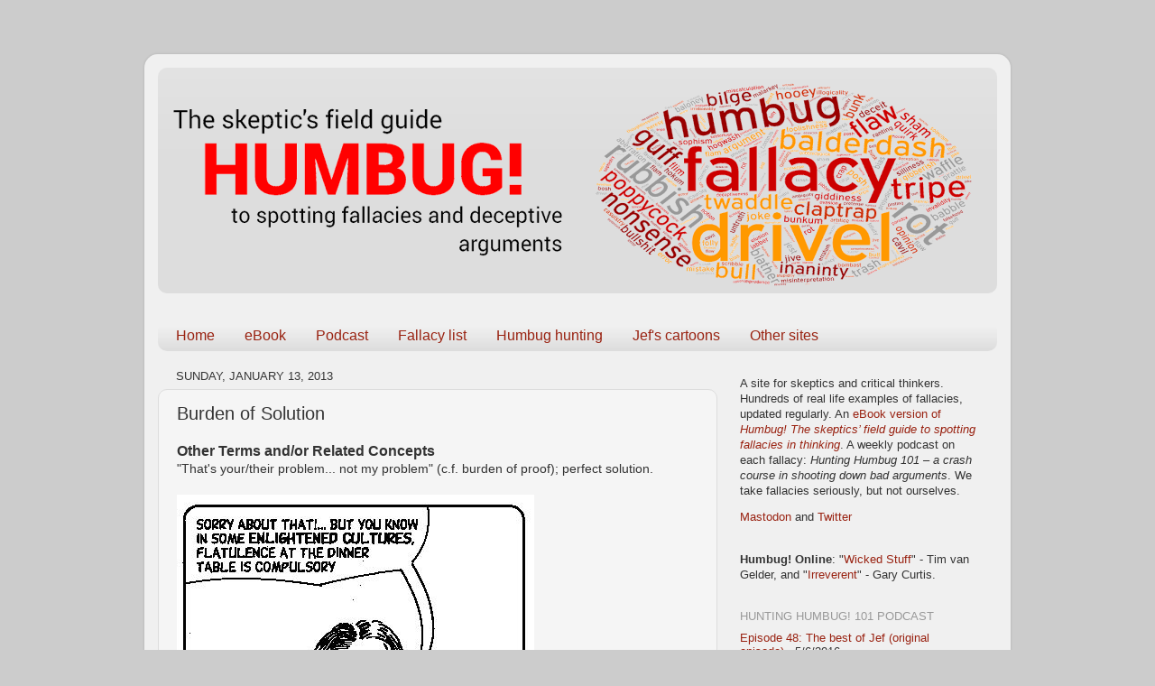

--- FILE ---
content_type: text/html; charset=UTF-8
request_url: https://www.skepticsfieldguide.net/2013/01/burden-of-solution.html
body_size: 14091
content:
<!DOCTYPE html>
<html class='v2' dir='ltr' lang='en-GB'>
<head>
<link href='https://www.blogger.com/static/v1/widgets/335934321-css_bundle_v2.css' rel='stylesheet' type='text/css'/>
<meta content='width=1100' name='viewport'/>
<meta content='text/html; charset=UTF-8' http-equiv='Content-Type'/>
<meta content='blogger' name='generator'/>
<link href='https://www.skepticsfieldguide.net/favicon.ico' rel='icon' type='image/x-icon'/>
<link href='https://www.skepticsfieldguide.net/2013/01/burden-of-solution.html' rel='canonical'/>
<link rel="alternate" type="application/atom+xml" title="The Skeptic&#39;s Field Guide - Atom" href="https://www.skepticsfieldguide.net/feeds/posts/default" />
<link rel="alternate" type="application/rss+xml" title="The Skeptic&#39;s Field Guide - RSS" href="https://www.skepticsfieldguide.net/feeds/posts/default?alt=rss" />
<link rel="service.post" type="application/atom+xml" title="The Skeptic&#39;s Field Guide - Atom" href="https://www.blogger.com/feeds/9617943/posts/default" />

<link rel="alternate" type="application/atom+xml" title="The Skeptic&#39;s Field Guide - Atom" href="https://www.skepticsfieldguide.net/feeds/1897077491331732860/comments/default" />
<!--Can't find substitution for tag [blog.ieCssRetrofitLinks]-->
<link href='https://blogger.googleusercontent.com/img/b/R29vZ2xl/AVvXsEhpKlpNu6-GSdhCyKzLrZaPipdzBCEjsYLW02CkJ6lp_NcaiiBTKqOhsjwjdOCNjpmWeK223VdJ9ADkmkcj-AV7gM2Jp6uJrQ7HHT6rBPB8UCsgXm9-rSHxZAOH0NEgUgfVETIY/s800/16CULTURALORIGINS.JPG' rel='image_src'/>
<meta content='https://www.skepticsfieldguide.net/2013/01/burden-of-solution.html' property='og:url'/>
<meta content='Burden of Solution' property='og:title'/>
<meta content='  Other Terms and/or Related Concepts  &quot;That&#39;s your/their problem... not my problem&quot; (c.f. burden of proof); perfect solution.      Descript...' property='og:description'/>
<meta content='https://blogger.googleusercontent.com/img/b/R29vZ2xl/AVvXsEhpKlpNu6-GSdhCyKzLrZaPipdzBCEjsYLW02CkJ6lp_NcaiiBTKqOhsjwjdOCNjpmWeK223VdJ9ADkmkcj-AV7gM2Jp6uJrQ7HHT6rBPB8UCsgXm9-rSHxZAOH0NEgUgfVETIY/w1200-h630-p-k-no-nu/16CULTURALORIGINS.JPG' property='og:image'/>
<title>The Skeptic's Field Guide: Burden of Solution</title>
<style id='page-skin-1' type='text/css'><!--
/*-----------------------------------------------
Blogger Template Style
Name:     Picture Window
Designer: Blogger
URL:      www.blogger.com
----------------------------------------------- */
/* Content
----------------------------------------------- */
body {
font: normal normal 14px Verdana, Geneva, sans-serif;
color: #333333;
background: #cccccc none no-repeat scroll center center;
}
html body .region-inner {
min-width: 0;
max-width: 100%;
width: auto;
}
.content-outer {
font-size: 90%;
}
a:link {
text-decoration:none;
color: #992211;
}
a:visited {
text-decoration:none;
color: #771000;
}
a:hover {
text-decoration:underline;
color: #cc4411;
}
.content-outer {
background: transparent url(//www.blogblog.com/1kt/transparent/white80.png) repeat scroll top left;
-moz-border-radius: 15px;
-webkit-border-radius: 15px;
-goog-ms-border-radius: 15px;
border-radius: 15px;
-moz-box-shadow: 0 0 3px rgba(0, 0, 0, .15);
-webkit-box-shadow: 0 0 3px rgba(0, 0, 0, .15);
-goog-ms-box-shadow: 0 0 3px rgba(0, 0, 0, .15);
box-shadow: 0 0 3px rgba(0, 0, 0, .15);
margin: 30px auto;
}
.content-inner {
padding: 15px;
}
/* Header
----------------------------------------------- */
.header-outer {
background: #dddddd url(//www.blogblog.com/1kt/transparent/header_gradient_shade.png) repeat-x scroll top left;
_background-image: none;
color: #ffffff;
-moz-border-radius: 10px;
-webkit-border-radius: 10px;
-goog-ms-border-radius: 10px;
border-radius: 10px;
}
.Header img, .Header #header-inner {
-moz-border-radius: 10px;
-webkit-border-radius: 10px;
-goog-ms-border-radius: 10px;
border-radius: 10px;
}
.header-inner .Header .titlewrapper,
.header-inner .Header .descriptionwrapper {
padding-left: 30px;
padding-right: 30px;
}
.Header h1 {
font: normal normal 36px Arial, Tahoma, Helvetica, FreeSans, sans-serif;
text-shadow: 1px 1px 3px rgba(0, 0, 0, 0.3);
}
.Header h1 a {
color: #ffffff;
}
.Header .description {
font-size: 130%;
}
/* Tabs
----------------------------------------------- */
.tabs-inner {
margin: .5em 0 0;
padding: 0;
}
.tabs-inner .section {
margin: 0;
}
.tabs-inner .widget ul {
padding: 0;
background: transparent url(//www.blogblog.com/1kt/transparent/tabs_gradient_shade.png) repeat scroll bottom;
-moz-border-radius: 10px;
-webkit-border-radius: 10px;
-goog-ms-border-radius: 10px;
border-radius: 10px;
}
.tabs-inner .widget li {
border: none;
}
.tabs-inner .widget li a {
display: inline-block;
padding: .5em 1em;
margin-right: 0;
color: #992211;
font: normal normal 16px Verdana, Geneva, sans-serif;
-moz-border-radius: 0 0 0 0;
-webkit-border-top-left-radius: 0;
-webkit-border-top-right-radius: 0;
-goog-ms-border-radius: 0 0 0 0;
border-radius: 0 0 0 0;
background: transparent none no-repeat scroll top left;
border-right: 1px solid transparent;
}
.tabs-inner .widget li:first-child a {
padding-left: 1.25em;
-moz-border-radius-topleft: 10px;
-moz-border-radius-bottomleft: 10px;
-webkit-border-top-left-radius: 10px;
-webkit-border-bottom-left-radius: 10px;
-goog-ms-border-top-left-radius: 10px;
-goog-ms-border-bottom-left-radius: 10px;
border-top-left-radius: 10px;
border-bottom-left-radius: 10px;
}
.tabs-inner .widget li.selected a,
.tabs-inner .widget li a:hover {
position: relative;
z-index: 1;
background: #ffffff url(//www.blogblog.com/1kt/transparent/tabs_gradient_shade.png) repeat scroll bottom;
color: #000000;
-moz-box-shadow: 0 0 0 rgba(0, 0, 0, .15);
-webkit-box-shadow: 0 0 0 rgba(0, 0, 0, .15);
-goog-ms-box-shadow: 0 0 0 rgba(0, 0, 0, .15);
box-shadow: 0 0 0 rgba(0, 0, 0, .15);
}
/* Headings
----------------------------------------------- */
h2 {
font: normal normal 100% Verdana, Geneva, sans-serif;
text-transform: uppercase;
color: #999999;
margin: .5em 0;
}
/* Main
----------------------------------------------- */
.main-outer {
background: transparent none repeat scroll top center;
-moz-border-radius: 0 0 0 0;
-webkit-border-top-left-radius: 0;
-webkit-border-top-right-radius: 0;
-webkit-border-bottom-left-radius: 0;
-webkit-border-bottom-right-radius: 0;
-goog-ms-border-radius: 0 0 0 0;
border-radius: 0 0 0 0;
-moz-box-shadow: 0 0 0 rgba(0, 0, 0, .15);
-webkit-box-shadow: 0 0 0 rgba(0, 0, 0, .15);
-goog-ms-box-shadow: 0 0 0 rgba(0, 0, 0, .15);
box-shadow: 0 0 0 rgba(0, 0, 0, .15);
}
.main-inner {
padding: 15px 5px 20px;
}
.main-inner .column-center-inner {
padding: 0 0;
}
.main-inner .column-left-inner {
padding-left: 0;
}
.main-inner .column-right-inner {
padding-right: 0;
}
/* Posts
----------------------------------------------- */
h3.post-title {
margin: 0;
font: normal normal 20px 'Trebuchet MS', Trebuchet, sans-serif;
}
.comments h4 {
margin: 1em 0 0;
font: normal normal 20px 'Trebuchet MS', Trebuchet, sans-serif;
}
.date-header span {
color: #333333;
}
.post-outer {
background-color: #f5f5f5;
border: solid 1px #dddddd;
-moz-border-radius: 10px;
-webkit-border-radius: 10px;
border-radius: 10px;
-goog-ms-border-radius: 10px;
padding: 15px 20px;
margin: 0 -20px 20px;
}
.post-body {
line-height: 1.4;
font-size: 110%;
position: relative;
}
.post-header {
margin: 0 0 1.5em;
color: #999999;
line-height: 1.6;
}
.post-footer {
margin: .5em 0 0;
color: #999999;
line-height: 1.6;
}
#blog-pager {
font-size: 140%
}
#comments .comment-author {
padding-top: 1.5em;
border-top: dashed 1px #ccc;
border-top: dashed 1px rgba(128, 128, 128, .5);
background-position: 0 1.5em;
}
#comments .comment-author:first-child {
padding-top: 0;
border-top: none;
}
.avatar-image-container {
margin: .2em 0 0;
}
/* Comments
----------------------------------------------- */
.comments .comments-content .icon.blog-author {
background-repeat: no-repeat;
background-image: url([data-uri]);
}
.comments .comments-content .loadmore a {
border-top: 1px solid #cc4411;
border-bottom: 1px solid #cc4411;
}
.comments .continue {
border-top: 2px solid #cc4411;
}
/* Widgets
----------------------------------------------- */
.widget ul, .widget #ArchiveList ul.flat {
padding: 0;
list-style: none;
}
.widget ul li, .widget #ArchiveList ul.flat li {
border-top: dashed 1px #ccc;
border-top: dashed 1px rgba(128, 128, 128, .5);
}
.widget ul li:first-child, .widget #ArchiveList ul.flat li:first-child {
border-top: none;
}
.widget .post-body ul {
list-style: disc;
}
.widget .post-body ul li {
border: none;
}
/* Footer
----------------------------------------------- */
.footer-outer {
color:#eeeeee;
background: transparent url(https://resources.blogblog.com/blogblog/data/1kt/transparent/black50.png) repeat scroll top left;
-moz-border-radius: 10px 10px 10px 10px;
-webkit-border-top-left-radius: 10px;
-webkit-border-top-right-radius: 10px;
-webkit-border-bottom-left-radius: 10px;
-webkit-border-bottom-right-radius: 10px;
-goog-ms-border-radius: 10px 10px 10px 10px;
border-radius: 10px 10px 10px 10px;
-moz-box-shadow: 0 0 0 rgba(0, 0, 0, .15);
-webkit-box-shadow: 0 0 0 rgba(0, 0, 0, .15);
-goog-ms-box-shadow: 0 0 0 rgba(0, 0, 0, .15);
box-shadow: 0 0 0 rgba(0, 0, 0, .15);
}
.footer-inner {
padding: 10px 5px 20px;
}
.footer-outer a {
color: #ffffdd;
}
.footer-outer a:visited {
color: #cccc99;
}
.footer-outer a:hover {
color: #ffffff;
}
.footer-outer .widget h2 {
color: #bbbbbb;
}
/* Mobile
----------------------------------------------- */
html body.mobile {
height: auto;
}
html body.mobile {
min-height: 480px;
background-size: 100% auto;
}
.mobile .body-fauxcolumn-outer {
background: transparent none repeat scroll top left;
}
html .mobile .mobile-date-outer, html .mobile .blog-pager {
border-bottom: none;
background: transparent none repeat scroll top center;
margin-bottom: 10px;
}
.mobile .date-outer {
background: transparent none repeat scroll top center;
}
.mobile .header-outer, .mobile .main-outer,
.mobile .post-outer, .mobile .footer-outer {
-moz-border-radius: 0;
-webkit-border-radius: 0;
-goog-ms-border-radius: 0;
border-radius: 0;
}
.mobile .content-outer,
.mobile .main-outer,
.mobile .post-outer {
background: inherit;
border: none;
}
.mobile .content-outer {
font-size: 100%;
}
.mobile-link-button {
background-color: #992211;
}
.mobile-link-button a:link, .mobile-link-button a:visited {
color: #f5f5f5;
}
.mobile-index-contents {
color: #333333;
}
.mobile .tabs-inner .PageList .widget-content {
background: #ffffff url(//www.blogblog.com/1kt/transparent/tabs_gradient_shade.png) repeat scroll bottom;
color: #000000;
}
.mobile .tabs-inner .PageList .widget-content .pagelist-arrow {
border-left: 1px solid transparent;
}
font-family: 'Impact', sans-serif;
--></style>
<style id='template-skin-1' type='text/css'><!--
body {
min-width: 960px;
}
.content-outer, .content-fauxcolumn-outer, .region-inner {
min-width: 960px;
max-width: 960px;
_width: 960px;
}
.main-inner .columns {
padding-left: 0;
padding-right: 310px;
}
.main-inner .fauxcolumn-center-outer {
left: 0;
right: 310px;
/* IE6 does not respect left and right together */
_width: expression(this.parentNode.offsetWidth -
parseInt("0") -
parseInt("310px") + 'px');
}
.main-inner .fauxcolumn-left-outer {
width: 0;
}
.main-inner .fauxcolumn-right-outer {
width: 310px;
}
.main-inner .column-left-outer {
width: 0;
right: 100%;
margin-left: -0;
}
.main-inner .column-right-outer {
width: 310px;
margin-right: -310px;
}
#layout {
min-width: 0;
}
#layout .content-outer {
min-width: 0;
width: 800px;
}
#layout .region-inner {
min-width: 0;
width: auto;
}
body#layout div.add_widget {
padding: 8px;
}
body#layout div.add_widget a {
margin-left: 32px;
}
--></style>
<link href='https://www.blogger.com/dyn-css/authorization.css?targetBlogID=9617943&amp;zx=493da6c7-cf00-4344-b788-2209e0f607d4' media='none' onload='if(media!=&#39;all&#39;)media=&#39;all&#39;' rel='stylesheet'/><noscript><link href='https://www.blogger.com/dyn-css/authorization.css?targetBlogID=9617943&amp;zx=493da6c7-cf00-4344-b788-2209e0f607d4' rel='stylesheet'/></noscript>
<meta name='google-adsense-platform-account' content='ca-host-pub-1556223355139109'/>
<meta name='google-adsense-platform-domain' content='blogspot.com'/>

<!-- data-ad-client=ca-pub-0865795733734100 -->

</head>
<body class='loading variant-shade'>
<div class='navbar no-items section' id='navbar' name='Navbar'>
</div>
<div class='body-fauxcolumns'>
<div class='fauxcolumn-outer body-fauxcolumn-outer'>
<div class='cap-top'>
<div class='cap-left'></div>
<div class='cap-right'></div>
</div>
<div class='fauxborder-left'>
<div class='fauxborder-right'></div>
<div class='fauxcolumn-inner'>
</div>
</div>
<div class='cap-bottom'>
<div class='cap-left'></div>
<div class='cap-right'></div>
</div>
</div>
</div>
<div class='content'>
<div class='content-fauxcolumns'>
<div class='fauxcolumn-outer content-fauxcolumn-outer'>
<div class='cap-top'>
<div class='cap-left'></div>
<div class='cap-right'></div>
</div>
<div class='fauxborder-left'>
<div class='fauxborder-right'></div>
<div class='fauxcolumn-inner'>
</div>
</div>
<div class='cap-bottom'>
<div class='cap-left'></div>
<div class='cap-right'></div>
</div>
</div>
</div>
<div class='content-outer'>
<div class='content-cap-top cap-top'>
<div class='cap-left'></div>
<div class='cap-right'></div>
</div>
<div class='fauxborder-left content-fauxborder-left'>
<div class='fauxborder-right content-fauxborder-right'></div>
<div class='content-inner'>
<header>
<div class='header-outer'>
<div class='header-cap-top cap-top'>
<div class='cap-left'></div>
<div class='cap-right'></div>
</div>
<div class='fauxborder-left header-fauxborder-left'>
<div class='fauxborder-right header-fauxborder-right'></div>
<div class='region-inner header-inner'>
<div class='header section' id='header' name='Header'><div class='widget Header' data-version='1' id='Header1'>
<div id='header-inner'>
<a href='https://www.skepticsfieldguide.net/' style='display: block'>
<img alt='The Skeptic&#39;s Field Guide' height='250px; ' id='Header1_headerimg' src='https://blogger.googleusercontent.com/img/b/R29vZ2xl/AVvXsEjHU_0fWzEDmvsfaVfqIoK0IGbuiZm8YUdK22v3U6jrcAhac8H0g5BCmJ8Z6NSQSaenoI25SH07gn31aLl3GM3PUFw-Yl6qbacR9JXVKxEiRYH2EoIfUU-67IPUxHUMbAC1jT8D/s930/Banner.png' style='display: block' width='930px; '/>
</a>
</div>
</div></div>
</div>
</div>
<div class='header-cap-bottom cap-bottom'>
<div class='cap-left'></div>
<div class='cap-right'></div>
</div>
</div>
</header>
<div class='tabs-outer'>
<div class='tabs-cap-top cap-top'>
<div class='cap-left'></div>
<div class='cap-right'></div>
</div>
<div class='fauxborder-left tabs-fauxborder-left'>
<div class='fauxborder-right tabs-fauxborder-right'></div>
<div class='region-inner tabs-inner'>
<div class='tabs no-items section' id='crosscol' name='Cross-column'></div>
<div class='tabs section' id='crosscol-overflow' name='Cross-Column 2'><div class='widget PageList' data-version='1' id='PageList1'>
<h2>Pages</h2>
<div class='widget-content'>
<ul>
<li>
<a href='https://www.skepticsfieldguide.net/'>Home</a>
</li>
<li>
<a href='https://www.skepticsfieldguide.net/p/ebook.html'>eBook</a>
</li>
<li>
<a href='http://huntinghumbug101.blogspot.com.au/'>Podcast</a>
</li>
<li>
<a href='https://www.skepticsfieldguide.net/p/fallacy-list.html'>Fallacy list</a>
</li>
<li>
<a href='https://www.skepticsfieldguide.net/p/humbug-hunting.html'>Humbug hunting</a>
</li>
<li>
<a href='https://www.skepticsfieldguide.net/p/jefs-cartoons.html'>Jef's cartoons</a>
</li>
<li>
<a href='https://www.skepticsfieldguide.net/p/other-sites.html'>Other sites</a>
</li>
</ul>
<div class='clear'></div>
</div>
</div></div>
</div>
</div>
<div class='tabs-cap-bottom cap-bottom'>
<div class='cap-left'></div>
<div class='cap-right'></div>
</div>
</div>
<div class='main-outer'>
<div class='main-cap-top cap-top'>
<div class='cap-left'></div>
<div class='cap-right'></div>
</div>
<div class='fauxborder-left main-fauxborder-left'>
<div class='fauxborder-right main-fauxborder-right'></div>
<div class='region-inner main-inner'>
<div class='columns fauxcolumns'>
<div class='fauxcolumn-outer fauxcolumn-center-outer'>
<div class='cap-top'>
<div class='cap-left'></div>
<div class='cap-right'></div>
</div>
<div class='fauxborder-left'>
<div class='fauxborder-right'></div>
<div class='fauxcolumn-inner'>
</div>
</div>
<div class='cap-bottom'>
<div class='cap-left'></div>
<div class='cap-right'></div>
</div>
</div>
<div class='fauxcolumn-outer fauxcolumn-left-outer'>
<div class='cap-top'>
<div class='cap-left'></div>
<div class='cap-right'></div>
</div>
<div class='fauxborder-left'>
<div class='fauxborder-right'></div>
<div class='fauxcolumn-inner'>
</div>
</div>
<div class='cap-bottom'>
<div class='cap-left'></div>
<div class='cap-right'></div>
</div>
</div>
<div class='fauxcolumn-outer fauxcolumn-right-outer'>
<div class='cap-top'>
<div class='cap-left'></div>
<div class='cap-right'></div>
</div>
<div class='fauxborder-left'>
<div class='fauxborder-right'></div>
<div class='fauxcolumn-inner'>
</div>
</div>
<div class='cap-bottom'>
<div class='cap-left'></div>
<div class='cap-right'></div>
</div>
</div>
<!-- corrects IE6 width calculation -->
<div class='columns-inner'>
<div class='column-center-outer'>
<div class='column-center-inner'>
<div class='main section' id='main' name='Main'><div class='widget Blog' data-version='1' id='Blog1'>
<div class='blog-posts hfeed'>

          <div class="date-outer">
        
<h2 class='date-header'><span>Sunday, January 13, 2013</span></h2>

          <div class="date-posts">
        
<div class='post-outer'>
<div class='post hentry uncustomized-post-template' itemprop='blogPost' itemscope='itemscope' itemtype='http://schema.org/BlogPosting'>
<meta content='https://blogger.googleusercontent.com/img/b/R29vZ2xl/AVvXsEhpKlpNu6-GSdhCyKzLrZaPipdzBCEjsYLW02CkJ6lp_NcaiiBTKqOhsjwjdOCNjpmWeK223VdJ9ADkmkcj-AV7gM2Jp6uJrQ7HHT6rBPB8UCsgXm9-rSHxZAOH0NEgUgfVETIY/s800/16CULTURALORIGINS.JPG' itemprop='image_url'/>
<meta content='9617943' itemprop='blogId'/>
<meta content='1897077491331732860' itemprop='postId'/>
<a name='1897077491331732860'></a>
<h3 class='post-title entry-title' itemprop='name'>
Burden of Solution
</h3>
<div class='post-header'>
<div class='post-header-line-1'></div>
</div>
<div class='post-body entry-content' id='post-body-1897077491331732860' itemprop='description articleBody'>
<div dir="ltr" style="text-align: left;" trbidi="on">
<h3>
Other Terms and/or Related Concepts</h3>
"That's your/their problem... not my problem" (c.f. burden of proof); perfect solution.<br />
<br />
<img alt="" src="https://blogger.googleusercontent.com/img/b/R29vZ2xl/AVvXsEhpKlpNu6-GSdhCyKzLrZaPipdzBCEjsYLW02CkJ6lp_NcaiiBTKqOhsjwjdOCNjpmWeK223VdJ9ADkmkcj-AV7gM2Jp6uJrQ7HHT6rBPB8UCsgXm9-rSHxZAOH0NEgUgfVETIY/s800/16CULTURALORIGINS.JPG" /><br />
<br />
<h3>
Description</h3>
The advocate denigrates a particular action an organisation, a government, or an opponent wishes to take to address an acknowledged problem. At the same time, the advocate doesn't attempt to provide any alternative solution. He or she tends to characterize any deficiencies or limitations in the opponent's proposed solution as morally reprehensible or fatally flawed.<br />
<br />
<h3>
Example</h3>
It is morning tea in the Faculty of Applied Sociology at the University of Wooloomooloo. Dr Roni Tunnell, a lecturer in holistic cultural autoeroticism is railing against a request from the Faculty Board. The board has asked him to "show cause" why his elective on Gendered Psychic Self-Pleasuring should not be cancelled. The board has pointed out that his average enrolment of three students over the last six semesters is not really viable in times of financial stringency. "It's not my job to justify my course, or to find ways of increasing enrolments, or to find external sources of funding, that's their job... that's what those stupid lazy bastards are paid for."<br />
<br />
<h3>
Comment</h3>
While we can understand the vehemence of Roni's response to a possible threat to his sinecure, he is not doing himself any favours with his intransigence. The board has put forward the obvious solution to this type of financial crisis &#8211; cancel non-viable electives to increase efficiencies in staffing. Roni is refusing even "part-ownership" of the problem. He is rejecting the board's solution. At the same time he is refusing to provide any viable suggestions of his own. He is avoiding the burden of solution by attempting to place the responsibility for finding a solution on the board. Further, any solution coming from the board must meet with his approval.<br />
<br />
The burden of solution fallacy is commonly encountered in contributions to public debate on sensitive and difficult issues. Individuals who are fond of displaying ethical sensibilities in public forums are sometimes so self-indulgent that they condemn possible solutions of others and yet offer none of their own. They perceive mere opposition as a  "principled stance". They presume to tell others what not to do; but offer no solutions of their own, or they offer "solutions" which are mere wishful thinking. <br />
<br />
If (for example) an advocate doesn't agree with economic sanctions to enforce compliance with human rights in a dictatorship, then he or she should offer a better alternative and argue its merits. If he or she is unable or unwilling to do so, then the case must be made that "leaving things as they are" is better than attempting the economic sanctions solution. <br />
<br />
If the advocate does attempt to make the claim that the status quo is better than the proposed intervention, the skeptical opponent should be alert to the possibility of wishful thinking (see argument to consequences). The advocate may claim for example that "left to themselves" dictatorships will evolve into pluralist democracies without the application of significant external pressures or interventions &#8211; that terror and oppression will eventually fade away in the police state if the leaders of liberal democratic nations engage with, and sweet-talk the dictator. This argument is easily countered by opponents. They can simply ask for examples of dictatorships which have become liberal democracies over a reasonable time-frame without the application of external pressures.<br />
<br />
In burdening the opponent with the solution, self-indulgent advocates are mere naysayers, and their opinions have little merit. Further discussion is likely to be fruitless.<br />
<br />
It is important to note that one can legitimately criticise a proposed solution without offering one in response. It is not unreasonable for a seeker after truth to admit that they do not themselves have a solution for the problem. In doing so one is avoids engaging in pretense or making light of the complexity of the issue. The burden of solution fallacy requires the sanctimonious criticism of the actions of others, along with an express statement (or an implication) that the critic knows what the solution is. </div>
<div style='clear: both;'></div>
</div>
<div class='post-footer'>
<div class='post-footer-line post-footer-line-1'>
<span class='post-author vcard'>
Posted by
<span class='fn' itemprop='author' itemscope='itemscope' itemtype='http://schema.org/Person'>
<meta content='https://www.blogger.com/profile/07342708791160461777' itemprop='url'/>
<a class='g-profile' href='https://www.blogger.com/profile/07342708791160461777' rel='author' title='author profile'>
<span itemprop='name'>Theo Clark</span>
</a>
</span>
</span>
<span class='post-timestamp'>
at
<meta content='https://www.skepticsfieldguide.net/2013/01/burden-of-solution.html' itemprop='url'/>
<a class='timestamp-link' href='https://www.skepticsfieldguide.net/2013/01/burden-of-solution.html' rel='bookmark' title='permanent link'><abbr class='published' itemprop='datePublished' title='2013-01-13T15:28:00+10:00'>3:28 pm</abbr></a>
</span>
<span class='post-comment-link'>
</span>
<span class='post-icons'>
<span class='item-action'>
<a href='https://www.blogger.com/email-post/9617943/1897077491331732860' title='Email Post'>
<img alt='' class='icon-action' height='13' src='https://resources.blogblog.com/img/icon18_email.gif' width='18'/>
</a>
</span>
<span class='item-control blog-admin pid-1579913983'>
<a href='https://www.blogger.com/post-edit.g?blogID=9617943&postID=1897077491331732860&from=pencil' title='Edit Post'>
<img alt='' class='icon-action' height='18' src='https://resources.blogblog.com/img/icon18_edit_allbkg.gif' width='18'/>
</a>
</span>
</span>
<div class='post-share-buttons goog-inline-block'>
<a class='goog-inline-block share-button sb-email' href='https://www.blogger.com/share-post.g?blogID=9617943&postID=1897077491331732860&target=email' target='_blank' title='Email This'><span class='share-button-link-text'>Email This</span></a><a class='goog-inline-block share-button sb-blog' href='https://www.blogger.com/share-post.g?blogID=9617943&postID=1897077491331732860&target=blog' onclick='window.open(this.href, "_blank", "height=270,width=475"); return false;' target='_blank' title='BlogThis!'><span class='share-button-link-text'>BlogThis!</span></a><a class='goog-inline-block share-button sb-twitter' href='https://www.blogger.com/share-post.g?blogID=9617943&postID=1897077491331732860&target=twitter' target='_blank' title='Share to X'><span class='share-button-link-text'>Share to X</span></a><a class='goog-inline-block share-button sb-facebook' href='https://www.blogger.com/share-post.g?blogID=9617943&postID=1897077491331732860&target=facebook' onclick='window.open(this.href, "_blank", "height=430,width=640"); return false;' target='_blank' title='Share to Facebook'><span class='share-button-link-text'>Share to Facebook</span></a><a class='goog-inline-block share-button sb-pinterest' href='https://www.blogger.com/share-post.g?blogID=9617943&postID=1897077491331732860&target=pinterest' target='_blank' title='Share to Pinterest'><span class='share-button-link-text'>Share to Pinterest</span></a>
</div>
</div>
<div class='post-footer-line post-footer-line-2'>
<span class='post-labels'>
Labels:
<a href='https://www.skepticsfieldguide.net/search/label/2nd%20edition' rel='tag'>2nd edition</a>,
<a href='https://www.skepticsfieldguide.net/search/label/Burden%20of%20Proof' rel='tag'>Burden of Proof</a>,
<a href='https://www.skepticsfieldguide.net/search/label/Burden%20of%20solution' rel='tag'>Burden of solution</a>,
<a href='https://www.skepticsfieldguide.net/search/label/Perfect%20Solution' rel='tag'>Perfect Solution</a>,
<a href='https://www.skepticsfieldguide.net/search/label/public%20draft' rel='tag'>public draft</a>
</span>
</div>
<div class='post-footer-line post-footer-line-3'>
<span class='post-location'>
</span>
</div>
</div>
</div>
<div class='comments' id='comments'>
<a name='comments'></a>
</div>
</div>

        </div></div>
      
</div>
<div class='blog-pager' id='blog-pager'>
<span id='blog-pager-newer-link'>
<a class='blog-pager-newer-link' href='https://www.skepticsfieldguide.net/2013/01/burden-of-proof.html' id='Blog1_blog-pager-newer-link' title='Newer Post'>Newer Post</a>
</span>
<span id='blog-pager-older-link'>
<a class='blog-pager-older-link' href='https://www.skepticsfieldguide.net/2013/01/cultural-origins.html' id='Blog1_blog-pager-older-link' title='Older Post'>Older Post</a>
</span>
<a class='home-link' href='https://www.skepticsfieldguide.net/'>Home</a>
</div>
<div class='clear'></div>
<div class='post-feeds'>
</div>
</div><div class='widget HTML' data-version='1' id='HTML3'>
<div class='widget-content'>
<a rel="license" href="http://creativecommons.org/licenses/by-nc-sa/3.0/"><img alt="Creative Commons License" style="border-width:0" src="https://lh3.googleusercontent.com/blogger_img_proxy/AEn0k_tjT73r-7JZesUutQgPDdRQ-Hlos9o0JA3Iu0jUjFUCZ9w2CXPFsqrxfOyvvKX5996PTu4ZvifMELQ8msMDCu8B09WeuBN6H-YNFsEPu7NhhY9zBH34ltrb=s0-d"></a><br /><span xmlns:dct="http://purl.org/dc/terms/" property="dct:title">The Skeptic&#39;s Field Guide</span> by <a xmlns:cc="http://creativecommons.org/ns#" href="http://www.skepticsfieldguide.net/" property="cc:attributionName" rel="cc:attributionURL">Theo Clark and Jef Clark</a> is licensed under a <a rel="license" href="http://creativecommons.org/licenses/by-nc-sa/3.0/">Creative Commons Attribution-NonCommercial-ShareAlike 3.0 Unported License</a>.
</div>
<div class='clear'></div>
</div></div>
</div>
</div>
<div class='column-left-outer'>
<div class='column-left-inner'>
<aside>
</aside>
</div>
</div>
<div class='column-right-outer'>
<div class='column-right-inner'>
<aside>
<div class='sidebar section' id='sidebar-right-1'><div class='widget Text' data-version='1' id='Text2'>
<div class='widget-content'>
<p align="left">A site for skeptics and critical thinkers. Hundreds of real life examples of fallacies, updated regularly. An <a href="http://www.skepticsfieldguide.net/p/ebook.html">eBook version of <span style="font-style: italic;">Humbug! The skeptics&#8217; field guide to spotting fallacies in thinking</span></a>. A weekly podcast on each fallacy: <span style="font-style: italic;">Hunting Humbug 101 &#8211; a crash course in shooting down bad arguments</span>. We take fallacies seriously, but not ourselves.</p>

<a rel="me" href="https://twit.social/@theojclark">Mastodon</a> and 
<a rel="me" href="https://twitter.com/theojclark">Twitter</a>
</div>
<div class='clear'></div>
</div><div class='widget Text' data-version='1' id='Text1'>
<div class='widget-content'>
<b>Humbug! Online</b>: "<a set="yes" href="http://www.austhink.org/critical/pages/blogs.htm" target="_blank">Wicked Stuff</a>" - Tim van Gelder, and "<a set="yes" href="http://www.fallacyfiles.org/archive032006.html#03012006" target="_blank">Irreverent</a>" - Gary Curtis.
</div>
<div class='clear'></div>
</div><div class='widget Feed' data-version='1' id='Feed1'>
<h2>Hunting Humbug! 101 Podcast</h2>
<div class='widget-content' id='Feed1_feedItemListDisplay'>
<span style='filter: alpha(25); opacity: 0.25;'>
<a href='http://feeds.feedburner.com/HuntingHumbug101'>Loading...</a>
</span>
</div>
<div class='clear'></div>
</div><div class='widget HTML' data-version='1' id='HTML1'>
<div class='widget-content'>
<script charset="utf-8" type="text/javascript" src="//ws-na.amazon-adsystem.com/widgets/q?rt=tf_mfw&amp;ServiceVersion=20070822&amp;MarketPlace=US&amp;ID=V20070822/US/theskesfiegui-20/8001/d25a216d-50e1-4317-abc6-4d07ae3c408d"> </script> <noscript><a href="http://ws-na.amazon-adsystem.com/widgets/q?rt=tf_mfw&ServiceVersion=20070822&MarketPlace=US&ID=V20070822%2FUS%2Ftheskesfiegui-20%2F8001%2Fd25a216d-50e1-4317-abc6-4d07ae3c408d&Operation=NoScript">Amazon.com Widgets</a></noscript>

<a href="http://www.lulu.com/commerce/index.php?fBuyContent=14715224"><img src="https://lh3.googleusercontent.com/blogger_img_proxy/AEn0k_vzAkp6SQuaUcK5CS6-r-e4VmrWSg2I4poJiiym5wu0XbCRUWeq7Cv0rUpicCv1dpWIMo2OOpL_5IkakFwGioTziJ5ZU0I2NZc2yw5SdHrPV2pelvW1TPMQndZhVmFgAeLNtzU8hCK9pvLZ6NagrB_EDs0DOw=s0-d" border="0" alt="Support independent publishing: Buy this e-book on Lulu."></a>
</div>
<div class='clear'></div>
</div><div class='widget Label' data-version='1' id='Label1'>
<h2>Examples</h2>
<div class='widget-content list-label-widget-content'>
<ul>
<li>
<a dir='ltr' href='https://www.skepticsfieldguide.net/search/label/2nd%20edition'>2nd edition</a>
<span dir='ltr'>(55)</span>
</li>
<li>
<a dir='ltr' href='https://www.skepticsfieldguide.net/search/label/Ambiguity'>Ambiguity</a>
<span dir='ltr'>(4)</span>
</li>
<li>
<a dir='ltr' href='https://www.skepticsfieldguide.net/search/label/Appeal%20to%20Authority'>Appeal to Authority</a>
<span dir='ltr'>(14)</span>
</li>
<li>
<a dir='ltr' href='https://www.skepticsfieldguide.net/search/label/Appeal%20to%20Celebrity'>Appeal to Celebrity</a>
<span dir='ltr'>(12)</span>
</li>
<li>
<a dir='ltr' href='https://www.skepticsfieldguide.net/search/label/Appeal%20to%20Ignorance'>Appeal to Ignorance</a>
<span dir='ltr'>(2)</span>
</li>
<li>
<a dir='ltr' href='https://www.skepticsfieldguide.net/search/label/Argument%20by%20Artifice'>Argument by Artifice</a>
<span dir='ltr'>(10)</span>
</li>
<li>
<a dir='ltr' href='https://www.skepticsfieldguide.net/search/label/Argument%20by%20Slogan'>Argument by Slogan</a>
<span dir='ltr'>(5)</span>
</li>
<li>
<a dir='ltr' href='https://www.skepticsfieldguide.net/search/label/Argument%20to%20Consequences'>Argument to Consequences</a>
<span dir='ltr'>(5)</span>
</li>
<li>
<a dir='ltr' href='https://www.skepticsfieldguide.net/search/label/Bad%20Faith'>Bad Faith</a>
<span dir='ltr'>(11)</span>
</li>
<li>
<a dir='ltr' href='https://www.skepticsfieldguide.net/search/label/Begging%20the%20Question'>Begging the Question</a>
<span dir='ltr'>(12)</span>
</li>
<li>
<a dir='ltr' href='https://www.skepticsfieldguide.net/search/label/Browbeating'>Browbeating</a>
<span dir='ltr'>(4)</span>
</li>
<li>
<a dir='ltr' href='https://www.skepticsfieldguide.net/search/label/Burden%20of%20Proof'>Burden of Proof</a>
<span dir='ltr'>(7)</span>
</li>
<li>
<a dir='ltr' href='https://www.skepticsfieldguide.net/search/label/Burden%20of%20solution'>Burden of solution</a>
<span dir='ltr'>(12)</span>
</li>
<li>
<a dir='ltr' href='https://www.skepticsfieldguide.net/search/label/Chewbacca%20Defense'>Chewbacca Defense</a>
<span dir='ltr'>(1)</span>
</li>
<li>
<a dir='ltr' href='https://www.skepticsfieldguide.net/search/label/Cultural%20Origins'>Cultural Origins</a>
<span dir='ltr'>(5)</span>
</li>
<li>
<a dir='ltr' href='https://www.skepticsfieldguide.net/search/label/Devil%27s%20Advocate'>Devil&#39;s Advocate</a>
<span dir='ltr'>(4)</span>
</li>
<li>
<a dir='ltr' href='https://www.skepticsfieldguide.net/search/label/Exaggerated%20Conflict'>Exaggerated Conflict</a>
<span dir='ltr'>(6)</span>
</li>
<li>
<a dir='ltr' href='https://www.skepticsfieldguide.net/search/label/Factoid%20Propagation'>Factoid Propagation</a>
<span dir='ltr'>(13)</span>
</li>
<li>
<a dir='ltr' href='https://www.skepticsfieldguide.net/search/label/False%20Analogy'>False Analogy</a>
<span dir='ltr'>(19)</span>
</li>
<li>
<a dir='ltr' href='https://www.skepticsfieldguide.net/search/label/False%20Attribution'>False Attribution</a>
<span dir='ltr'>(13)</span>
</li>
<li>
<a dir='ltr' href='https://www.skepticsfieldguide.net/search/label/False%20Balance'>False Balance</a>
<span dir='ltr'>(2)</span>
</li>
<li>
<a dir='ltr' href='https://www.skepticsfieldguide.net/search/label/False%20Cause%3B%20Correlation%20Error'>False Cause; Correlation Error</a>
<span dir='ltr'>(15)</span>
</li>
<li>
<a dir='ltr' href='https://www.skepticsfieldguide.net/search/label/False%20Compromise'>False Compromise</a>
<span dir='ltr'>(1)</span>
</li>
<li>
<a dir='ltr' href='https://www.skepticsfieldguide.net/search/label/False%20Dichotomy'>False Dichotomy</a>
<span dir='ltr'>(13)</span>
</li>
<li>
<a dir='ltr' href='https://www.skepticsfieldguide.net/search/label/False%20Positioning'>False Positioning</a>
<span dir='ltr'>(14)</span>
</li>
<li>
<a dir='ltr' href='https://www.skepticsfieldguide.net/search/label/False%20dilemma'>False dilemma</a>
<span dir='ltr'>(12)</span>
</li>
<li>
<a dir='ltr' href='https://www.skepticsfieldguide.net/search/label/GIGO'>GIGO</a>
<span dir='ltr'>(4)</span>
</li>
<li>
<a dir='ltr' href='https://www.skepticsfieldguide.net/search/label/Gibberish'>Gibberish</a>
<span dir='ltr'>(14)</span>
</li>
<li>
<a dir='ltr' href='https://www.skepticsfieldguide.net/search/label/Hume%27s%20Razor'>Hume&#39;s Razor</a>
<span dir='ltr'>(3)</span>
</li>
<li>
<a dir='ltr' href='https://www.skepticsfieldguide.net/search/label/Impugning%20Motives'>Impugning Motives</a>
<span dir='ltr'>(15)</span>
</li>
<li>
<a dir='ltr' href='https://www.skepticsfieldguide.net/search/label/Inversion'>Inversion</a>
<span dir='ltr'>(2)</span>
</li>
<li>
<a dir='ltr' href='https://www.skepticsfieldguide.net/search/label/Jef%27s%20Cartoons'>Jef&#39;s Cartoons</a>
<span dir='ltr'>(36)</span>
</li>
<li>
<a dir='ltr' href='https://www.skepticsfieldguide.net/search/label/LAME'>LAME</a>
<span dir='ltr'>(22)</span>
</li>
<li>
<a dir='ltr' href='https://www.skepticsfieldguide.net/search/label/Misuse%20of%20Information'>Misuse of Information</a>
<span dir='ltr'>(16)</span>
</li>
<li>
<a dir='ltr' href='https://www.skepticsfieldguide.net/search/label/Moral%20Equivalence'>Moral Equivalence</a>
<span dir='ltr'>(6)</span>
</li>
<li>
<a dir='ltr' href='https://www.skepticsfieldguide.net/search/label/Moving%20the%20Goalposts'>Moving the Goalposts</a>
<span dir='ltr'>(8)</span>
</li>
<li>
<a dir='ltr' href='https://www.skepticsfieldguide.net/search/label/Naturalistic%20Fallacy'>Naturalistic Fallacy</a>
<span dir='ltr'>(3)</span>
</li>
<li>
<a dir='ltr' href='https://www.skepticsfieldguide.net/search/label/Non-sequitur'>Non-sequitur</a>
<span dir='ltr'>(6)</span>
</li>
<li>
<a dir='ltr' href='https://www.skepticsfieldguide.net/search/label/Observational%20Selection'>Observational Selection</a>
<span dir='ltr'>(12)</span>
</li>
<li>
<a dir='ltr' href='https://www.skepticsfieldguide.net/search/label/Occam%27s%20Razor'>Occam&#39;s Razor</a>
<span dir='ltr'>(7)</span>
</li>
<li>
<a dir='ltr' href='https://www.skepticsfieldguide.net/search/label/Perfect%20Solution'>Perfect Solution</a>
<span dir='ltr'>(7)</span>
</li>
<li>
<a dir='ltr' href='https://www.skepticsfieldguide.net/search/label/Personal%20Abuse'>Personal Abuse</a>
<span dir='ltr'>(9)</span>
</li>
<li>
<a dir='ltr' href='https://www.skepticsfieldguide.net/search/label/Podcast'>Podcast</a>
<span dir='ltr'>(46)</span>
</li>
<li>
<a dir='ltr' href='https://www.skepticsfieldguide.net/search/label/Poisoning%20the%20Well'>Poisoning the Well</a>
<span dir='ltr'>(13)</span>
</li>
<li>
<a dir='ltr' href='https://www.skepticsfieldguide.net/search/label/Popular%20Opinion'>Popular Opinion</a>
<span dir='ltr'>(6)</span>
</li>
<li>
<a dir='ltr' href='https://www.skepticsfieldguide.net/search/label/Red%20Flag%20Faux%20Pas'>Red Flag Faux Pas</a>
<span dir='ltr'>(4)</span>
</li>
<li>
<a dir='ltr' href='https://www.skepticsfieldguide.net/search/label/Red%20Herring'>Red Herring</a>
<span dir='ltr'>(7)</span>
</li>
<li>
<a dir='ltr' href='https://www.skepticsfieldguide.net/search/label/Reductio%20Ad%20Absurdum'>Reductio Ad Absurdum</a>
<span dir='ltr'>(2)</span>
</li>
<li>
<a dir='ltr' href='https://www.skepticsfieldguide.net/search/label/Sanctimony'>Sanctimony</a>
<span dir='ltr'>(12)</span>
</li>
<li>
<a dir='ltr' href='https://www.skepticsfieldguide.net/search/label/Self%20Defeating%20Argument'>Self Defeating Argument</a>
<span dir='ltr'>(5)</span>
</li>
<li>
<a dir='ltr' href='https://www.skepticsfieldguide.net/search/label/Simple-Minded%20Certitude'>Simple-Minded Certitude</a>
<span dir='ltr'>(14)</span>
</li>
<li>
<a dir='ltr' href='https://www.skepticsfieldguide.net/search/label/Single%20Cause'>Single Cause</a>
<span dir='ltr'>(2)</span>
</li>
<li>
<a dir='ltr' href='https://www.skepticsfieldguide.net/search/label/Slippery%20Slope'>Slippery Slope</a>
<span dir='ltr'>(5)</span>
</li>
<li>
<a dir='ltr' href='https://www.skepticsfieldguide.net/search/label/Socratic%20Method'>Socratic Method</a>
<span dir='ltr'>(1)</span>
</li>
<li>
<a dir='ltr' href='https://www.skepticsfieldguide.net/search/label/Special%20Pleading'>Special Pleading</a>
<span dir='ltr'>(13)</span>
</li>
<li>
<a dir='ltr' href='https://www.skepticsfieldguide.net/search/label/Spinning%20another%20hypothesis'>Spinning another hypothesis</a>
<span dir='ltr'>(5)</span>
</li>
<li>
<a dir='ltr' href='https://www.skepticsfieldguide.net/search/label/Stacking%20the%20Deck'>Stacking the Deck</a>
<span dir='ltr'>(16)</span>
</li>
<li>
<a dir='ltr' href='https://www.skepticsfieldguide.net/search/label/Straw%20Man'>Straw Man</a>
<span dir='ltr'>(15)</span>
</li>
<li>
<a dir='ltr' href='https://www.skepticsfieldguide.net/search/label/Substitution'>Substitution</a>
<span dir='ltr'>(6)</span>
</li>
<li>
<a dir='ltr' href='https://www.skepticsfieldguide.net/search/label/The%20Devil%27s%20Advocate'>The Devil&#39;s Advocate</a>
<span dir='ltr'>(1)</span>
</li>
<li>
<a dir='ltr' href='https://www.skepticsfieldguide.net/search/label/Unfounded%20Generalisation'>Unfounded Generalisation</a>
<span dir='ltr'>(9)</span>
</li>
<li>
<a dir='ltr' href='https://www.skepticsfieldguide.net/search/label/WTF%3F%20Fallacy'>WTF? Fallacy</a>
<span dir='ltr'>(14)</span>
</li>
<li>
<a dir='ltr' href='https://www.skepticsfieldguide.net/search/label/Weasel%20Words'>Weasel Words</a>
<span dir='ltr'>(17)</span>
</li>
<li>
<a dir='ltr' href='https://www.skepticsfieldguide.net/search/label/Wishful%20Thinking'>Wishful Thinking</a>
<span dir='ltr'>(6)</span>
</li>
<li>
<a dir='ltr' href='https://www.skepticsfieldguide.net/search/label/ad%20hominem'>ad hominem</a>
<span dir='ltr'>(8)</span>
</li>
<li>
<a dir='ltr' href='https://www.skepticsfieldguide.net/search/label/eBook'>eBook</a>
<span dir='ltr'>(37)</span>
</li>
<li>
<a dir='ltr' href='https://www.skepticsfieldguide.net/search/label/falsification'>falsification</a>
<span dir='ltr'>(4)</span>
</li>
<li>
<a dir='ltr' href='https://www.skepticsfieldguide.net/search/label/immunised%20hypothesis'>immunised hypothesis</a>
<span dir='ltr'>(5)</span>
</li>
<li>
<a dir='ltr' href='https://www.skepticsfieldguide.net/search/label/postdiction'>postdiction</a>
<span dir='ltr'>(3)</span>
</li>
<li>
<a dir='ltr' href='https://www.skepticsfieldguide.net/search/label/public%20draft'>public draft</a>
<span dir='ltr'>(54)</span>
</li>
<li>
<a dir='ltr' href='https://www.skepticsfieldguide.net/search/label/words%20worth%20espousing'>words worth espousing</a>
<span dir='ltr'>(15)</span>
</li>
</ul>
<div class='clear'></div>
</div>
</div><div class='widget BlogSearch' data-version='1' id='BlogSearch1'>
<h2 class='title'>Site Search</h2>
<div class='widget-content'>
<div id='BlogSearch1_form'>
<form action='https://www.skepticsfieldguide.net/search' class='gsc-search-box' target='_top'>
<table cellpadding='0' cellspacing='0' class='gsc-search-box'>
<tbody>
<tr>
<td class='gsc-input'>
<input autocomplete='off' class='gsc-input' name='q' size='10' title='search' type='text' value=''/>
</td>
<td class='gsc-search-button'>
<input class='gsc-search-button' title='search' type='submit' value='Search'/>
</td>
</tr>
</tbody>
</table>
</form>
</div>
</div>
<div class='clear'></div>
</div><div class='widget BlogArchive' data-version='1' id='BlogArchive1'>
<h2>Archive</h2>
<div class='widget-content'>
<div id='ArchiveList'>
<div id='BlogArchive1_ArchiveList'>
<select id='BlogArchive1_ArchiveMenu'>
<option value=''>Archive</option>
<option value='https://www.skepticsfieldguide.net/2023/01/'>January 2023 (1)</option>
<option value='https://www.skepticsfieldguide.net/2020/08/'>August 2020 (2)</option>
<option value='https://www.skepticsfieldguide.net/2019/11/'>November 2019 (1)</option>
<option value='https://www.skepticsfieldguide.net/2018/09/'>September 2018 (1)</option>
<option value='https://www.skepticsfieldguide.net/2017/09/'>September 2017 (1)</option>
<option value='https://www.skepticsfieldguide.net/2016/02/'>February 2016 (1)</option>
<option value='https://www.skepticsfieldguide.net/2015/12/'>December 2015 (1)</option>
<option value='https://www.skepticsfieldguide.net/2015/10/'>October 2015 (1)</option>
<option value='https://www.skepticsfieldguide.net/2015/02/'>February 2015 (1)</option>
<option value='https://www.skepticsfieldguide.net/2014/08/'>August 2014 (1)</option>
<option value='https://www.skepticsfieldguide.net/2014/07/'>July 2014 (2)</option>
<option value='https://www.skepticsfieldguide.net/2014/06/'>June 2014 (6)</option>
<option value='https://www.skepticsfieldguide.net/2014/05/'>May 2014 (3)</option>
<option value='https://www.skepticsfieldguide.net/2014/04/'>April 2014 (1)</option>
<option value='https://www.skepticsfieldguide.net/2013/12/'>December 2013 (1)</option>
<option value='https://www.skepticsfieldguide.net/2013/09/'>September 2013 (2)</option>
<option value='https://www.skepticsfieldguide.net/2013/06/'>June 2013 (1)</option>
<option value='https://www.skepticsfieldguide.net/2013/03/'>March 2013 (1)</option>
<option value='https://www.skepticsfieldguide.net/2013/02/'>February 2013 (2)</option>
<option value='https://www.skepticsfieldguide.net/2013/01/'>January 2013 (13)</option>
<option value='https://www.skepticsfieldguide.net/2012/12/'>December 2012 (1)</option>
<option value='https://www.skepticsfieldguide.net/2012/11/'>November 2012 (3)</option>
<option value='https://www.skepticsfieldguide.net/2012/10/'>October 2012 (2)</option>
<option value='https://www.skepticsfieldguide.net/2012/09/'>September 2012 (4)</option>
<option value='https://www.skepticsfieldguide.net/2012/08/'>August 2012 (7)</option>
<option value='https://www.skepticsfieldguide.net/2012/07/'>July 2012 (2)</option>
<option value='https://www.skepticsfieldguide.net/2012/06/'>June 2012 (7)</option>
<option value='https://www.skepticsfieldguide.net/2012/05/'>May 2012 (3)</option>
<option value='https://www.skepticsfieldguide.net/2012/04/'>April 2012 (6)</option>
<option value='https://www.skepticsfieldguide.net/2012/03/'>March 2012 (2)</option>
<option value='https://www.skepticsfieldguide.net/2012/02/'>February 2012 (1)</option>
<option value='https://www.skepticsfieldguide.net/2012/01/'>January 2012 (2)</option>
<option value='https://www.skepticsfieldguide.net/2011/12/'>December 2011 (6)</option>
<option value='https://www.skepticsfieldguide.net/2011/11/'>November 2011 (2)</option>
<option value='https://www.skepticsfieldguide.net/2011/06/'>June 2011 (1)</option>
<option value='https://www.skepticsfieldguide.net/2011/05/'>May 2011 (1)</option>
<option value='https://www.skepticsfieldguide.net/2010/11/'>November 2010 (2)</option>
<option value='https://www.skepticsfieldguide.net/2010/09/'>September 2010 (2)</option>
<option value='https://www.skepticsfieldguide.net/2010/06/'>June 2010 (2)</option>
<option value='https://www.skepticsfieldguide.net/2010/04/'>April 2010 (2)</option>
<option value='https://www.skepticsfieldguide.net/2009/12/'>December 2009 (1)</option>
<option value='https://www.skepticsfieldguide.net/2009/11/'>November 2009 (5)</option>
<option value='https://www.skepticsfieldguide.net/2009/10/'>October 2009 (1)</option>
<option value='https://www.skepticsfieldguide.net/2009/09/'>September 2009 (3)</option>
<option value='https://www.skepticsfieldguide.net/2009/08/'>August 2009 (7)</option>
<option value='https://www.skepticsfieldguide.net/2009/07/'>July 2009 (17)</option>
<option value='https://www.skepticsfieldguide.net/2009/06/'>June 2009 (13)</option>
<option value='https://www.skepticsfieldguide.net/2009/05/'>May 2009 (7)</option>
<option value='https://www.skepticsfieldguide.net/2009/04/'>April 2009 (6)</option>
<option value='https://www.skepticsfieldguide.net/2009/03/'>March 2009 (8)</option>
<option value='https://www.skepticsfieldguide.net/2009/02/'>February 2009 (14)</option>
<option value='https://www.skepticsfieldguide.net/2009/01/'>January 2009 (10)</option>
<option value='https://www.skepticsfieldguide.net/2008/12/'>December 2008 (11)</option>
<option value='https://www.skepticsfieldguide.net/2008/11/'>November 2008 (10)</option>
<option value='https://www.skepticsfieldguide.net/2008/10/'>October 2008 (10)</option>
<option value='https://www.skepticsfieldguide.net/2008/09/'>September 2008 (9)</option>
<option value='https://www.skepticsfieldguide.net/2008/08/'>August 2008 (7)</option>
<option value='https://www.skepticsfieldguide.net/2008/07/'>July 2008 (11)</option>
<option value='https://www.skepticsfieldguide.net/2008/06/'>June 2008 (11)</option>
<option value='https://www.skepticsfieldguide.net/2008/05/'>May 2008 (5)</option>
<option value='https://www.skepticsfieldguide.net/2008/04/'>April 2008 (7)</option>
<option value='https://www.skepticsfieldguide.net/2008/01/'>January 2008 (2)</option>
<option value='https://www.skepticsfieldguide.net/2007/10/'>October 2007 (3)</option>
<option value='https://www.skepticsfieldguide.net/2007/09/'>September 2007 (5)</option>
<option value='https://www.skepticsfieldguide.net/2007/08/'>August 2007 (6)</option>
<option value='https://www.skepticsfieldguide.net/2007/07/'>July 2007 (10)</option>
<option value='https://www.skepticsfieldguide.net/2007/06/'>June 2007 (14)</option>
<option value='https://www.skepticsfieldguide.net/2007/05/'>May 2007 (14)</option>
<option value='https://www.skepticsfieldguide.net/2007/04/'>April 2007 (10)</option>
<option value='https://www.skepticsfieldguide.net/2007/03/'>March 2007 (12)</option>
<option value='https://www.skepticsfieldguide.net/2007/02/'>February 2007 (10)</option>
<option value='https://www.skepticsfieldguide.net/2007/01/'>January 2007 (12)</option>
<option value='https://www.skepticsfieldguide.net/2006/12/'>December 2006 (17)</option>
<option value='https://www.skepticsfieldguide.net/2006/11/'>November 2006 (18)</option>
<option value='https://www.skepticsfieldguide.net/2006/10/'>October 2006 (31)</option>
<option value='https://www.skepticsfieldguide.net/2006/09/'>September 2006 (22)</option>
<option value='https://www.skepticsfieldguide.net/2006/08/'>August 2006 (33)</option>
<option value='https://www.skepticsfieldguide.net/2006/07/'>July 2006 (29)</option>
<option value='https://www.skepticsfieldguide.net/2006/06/'>June 2006 (31)</option>
<option value='https://www.skepticsfieldguide.net/2006/05/'>May 2006 (18)</option>
<option value='https://www.skepticsfieldguide.net/2006/04/'>April 2006 (22)</option>
<option value='https://www.skepticsfieldguide.net/2006/03/'>March 2006 (18)</option>
<option value='https://www.skepticsfieldguide.net/2006/02/'>February 2006 (19)</option>
<option value='https://www.skepticsfieldguide.net/2006/01/'>January 2006 (31)</option>
<option value='https://www.skepticsfieldguide.net/2005/12/'>December 2005 (25)</option>
<option value='https://www.skepticsfieldguide.net/2005/10/'>October 2005 (1)</option>
<option value='https://www.skepticsfieldguide.net/2005/04/'>April 2005 (5)</option>
<option value='https://www.skepticsfieldguide.net/2005/03/'>March 2005 (8)</option>
<option value='https://www.skepticsfieldguide.net/2005/02/'>February 2005 (2)</option>
<option value='https://www.skepticsfieldguide.net/2005/01/'>January 2005 (61)</option>
<option value='https://www.skepticsfieldguide.net/2004/12/'>December 2004 (1)</option>
</select>
</div>
</div>
<div class='clear'></div>
</div>
</div></div>
<table border='0' cellpadding='0' cellspacing='0' class='section-columns columns-2'>
<tbody>
<tr>
<td class='first columns-cell'>
<div class='sidebar no-items section' id='sidebar-right-2-1'></div>
</td>
<td class='columns-cell'>
<div class='sidebar no-items section' id='sidebar-right-2-2'></div>
</td>
</tr>
</tbody>
</table>
<div class='sidebar no-items section' id='sidebar-right-3'></div>
</aside>
</div>
</div>
</div>
<div style='clear: both'></div>
<!-- columns -->
</div>
<!-- main -->
</div>
</div>
<div class='main-cap-bottom cap-bottom'>
<div class='cap-left'></div>
<div class='cap-right'></div>
</div>
</div>
<footer>
<div class='footer-outer'>
<div class='footer-cap-top cap-top'>
<div class='cap-left'></div>
<div class='cap-right'></div>
</div>
<div class='fauxborder-left footer-fauxborder-left'>
<div class='fauxborder-right footer-fauxborder-right'></div>
<div class='region-inner footer-inner'>
<div class='foot no-items section' id='footer-1'></div>
<table border='0' cellpadding='0' cellspacing='0' class='section-columns columns-2'>
<tbody>
<tr>
<td class='first columns-cell'>
<div class='foot no-items section' id='footer-2-1'></div>
</td>
<td class='columns-cell'>
<div class='foot no-items section' id='footer-2-2'></div>
</td>
</tr>
</tbody>
</table>
<!-- outside of the include in order to lock Attribution widget -->
<div class='foot section' id='footer-3' name='Footer'><div class='widget Attribution' data-version='1' id='Attribution1'>
<div class='widget-content' style='text-align: center;'>
Picture Window theme. Powered by <a href='https://www.blogger.com' target='_blank'>Blogger</a>.
</div>
<div class='clear'></div>
</div></div>
</div>
</div>
<div class='footer-cap-bottom cap-bottom'>
<div class='cap-left'></div>
<div class='cap-right'></div>
</div>
</div>
</footer>
<!-- content -->
</div>
</div>
<div class='content-cap-bottom cap-bottom'>
<div class='cap-left'></div>
<div class='cap-right'></div>
</div>
</div>
</div>
<script type='text/javascript'>
    window.setTimeout(function() {
        document.body.className = document.body.className.replace('loading', '');
      }, 10);
  </script>

<script type="text/javascript" src="https://www.blogger.com/static/v1/widgets/2028843038-widgets.js"></script>
<script type='text/javascript'>
window['__wavt'] = 'AOuZoY6-sv9eG5rnjbOcmoxnED3ydxL4Hg:1769910195078';_WidgetManager._Init('//www.blogger.com/rearrange?blogID\x3d9617943','//www.skepticsfieldguide.net/2013/01/burden-of-solution.html','9617943');
_WidgetManager._SetDataContext([{'name': 'blog', 'data': {'blogId': '9617943', 'title': 'The Skeptic\x27s Field Guide', 'url': 'https://www.skepticsfieldguide.net/2013/01/burden-of-solution.html', 'canonicalUrl': 'https://www.skepticsfieldguide.net/2013/01/burden-of-solution.html', 'homepageUrl': 'https://www.skepticsfieldguide.net/', 'searchUrl': 'https://www.skepticsfieldguide.net/search', 'canonicalHomepageUrl': 'https://www.skepticsfieldguide.net/', 'blogspotFaviconUrl': 'https://www.skepticsfieldguide.net/favicon.ico', 'bloggerUrl': 'https://www.blogger.com', 'hasCustomDomain': true, 'httpsEnabled': true, 'enabledCommentProfileImages': true, 'gPlusViewType': 'FILTERED_POSTMOD', 'adultContent': false, 'analyticsAccountNumber': '', 'encoding': 'UTF-8', 'locale': 'en-GB', 'localeUnderscoreDelimited': 'en_gb', 'languageDirection': 'ltr', 'isPrivate': false, 'isMobile': false, 'isMobileRequest': false, 'mobileClass': '', 'isPrivateBlog': false, 'isDynamicViewsAvailable': true, 'feedLinks': '\x3clink rel\x3d\x22alternate\x22 type\x3d\x22application/atom+xml\x22 title\x3d\x22The Skeptic\x26#39;s Field Guide - Atom\x22 href\x3d\x22https://www.skepticsfieldguide.net/feeds/posts/default\x22 /\x3e\n\x3clink rel\x3d\x22alternate\x22 type\x3d\x22application/rss+xml\x22 title\x3d\x22The Skeptic\x26#39;s Field Guide - RSS\x22 href\x3d\x22https://www.skepticsfieldguide.net/feeds/posts/default?alt\x3drss\x22 /\x3e\n\x3clink rel\x3d\x22service.post\x22 type\x3d\x22application/atom+xml\x22 title\x3d\x22The Skeptic\x26#39;s Field Guide - Atom\x22 href\x3d\x22https://www.blogger.com/feeds/9617943/posts/default\x22 /\x3e\n\n\x3clink rel\x3d\x22alternate\x22 type\x3d\x22application/atom+xml\x22 title\x3d\x22The Skeptic\x26#39;s Field Guide - Atom\x22 href\x3d\x22https://www.skepticsfieldguide.net/feeds/1897077491331732860/comments/default\x22 /\x3e\n', 'meTag': '', 'adsenseClientId': 'ca-pub-0865795733734100', 'adsenseHostId': 'ca-host-pub-1556223355139109', 'adsenseHasAds': false, 'adsenseAutoAds': false, 'boqCommentIframeForm': true, 'loginRedirectParam': '', 'isGoogleEverywhereLinkTooltipEnabled': true, 'view': '', 'dynamicViewsCommentsSrc': '//www.blogblog.com/dynamicviews/4224c15c4e7c9321/js/comments.js', 'dynamicViewsScriptSrc': '//www.blogblog.com/dynamicviews/488fc340cdb1c4a9', 'plusOneApiSrc': 'https://apis.google.com/js/platform.js', 'disableGComments': true, 'interstitialAccepted': false, 'sharing': {'platforms': [{'name': 'Get link', 'key': 'link', 'shareMessage': 'Get link', 'target': ''}, {'name': 'Facebook', 'key': 'facebook', 'shareMessage': 'Share to Facebook', 'target': 'facebook'}, {'name': 'BlogThis!', 'key': 'blogThis', 'shareMessage': 'BlogThis!', 'target': 'blog'}, {'name': 'X', 'key': 'twitter', 'shareMessage': 'Share to X', 'target': 'twitter'}, {'name': 'Pinterest', 'key': 'pinterest', 'shareMessage': 'Share to Pinterest', 'target': 'pinterest'}, {'name': 'Email', 'key': 'email', 'shareMessage': 'Email', 'target': 'email'}], 'disableGooglePlus': true, 'googlePlusShareButtonWidth': 0, 'googlePlusBootstrap': '\x3cscript type\x3d\x22text/javascript\x22\x3ewindow.___gcfg \x3d {\x27lang\x27: \x27en_GB\x27};\x3c/script\x3e'}, 'hasCustomJumpLinkMessage': false, 'jumpLinkMessage': 'Read more', 'pageType': 'item', 'postId': '1897077491331732860', 'postImageThumbnailUrl': 'https://blogger.googleusercontent.com/img/b/R29vZ2xl/AVvXsEhpKlpNu6-GSdhCyKzLrZaPipdzBCEjsYLW02CkJ6lp_NcaiiBTKqOhsjwjdOCNjpmWeK223VdJ9ADkmkcj-AV7gM2Jp6uJrQ7HHT6rBPB8UCsgXm9-rSHxZAOH0NEgUgfVETIY/s72-c/16CULTURALORIGINS.JPG', 'postImageUrl': 'https://blogger.googleusercontent.com/img/b/R29vZ2xl/AVvXsEhpKlpNu6-GSdhCyKzLrZaPipdzBCEjsYLW02CkJ6lp_NcaiiBTKqOhsjwjdOCNjpmWeK223VdJ9ADkmkcj-AV7gM2Jp6uJrQ7HHT6rBPB8UCsgXm9-rSHxZAOH0NEgUgfVETIY/s800/16CULTURALORIGINS.JPG', 'pageName': 'Burden of Solution', 'pageTitle': 'The Skeptic\x27s Field Guide: Burden of Solution'}}, {'name': 'features', 'data': {}}, {'name': 'messages', 'data': {'edit': 'Edit', 'linkCopiedToClipboard': 'Link copied to clipboard', 'ok': 'Ok', 'postLink': 'Post link'}}, {'name': 'template', 'data': {'name': 'Picture Window', 'localizedName': 'Picture Window', 'isResponsive': false, 'isAlternateRendering': false, 'isCustom': false, 'variant': 'shade', 'variantId': 'shade'}}, {'name': 'view', 'data': {'classic': {'name': 'classic', 'url': '?view\x3dclassic'}, 'flipcard': {'name': 'flipcard', 'url': '?view\x3dflipcard'}, 'magazine': {'name': 'magazine', 'url': '?view\x3dmagazine'}, 'mosaic': {'name': 'mosaic', 'url': '?view\x3dmosaic'}, 'sidebar': {'name': 'sidebar', 'url': '?view\x3dsidebar'}, 'snapshot': {'name': 'snapshot', 'url': '?view\x3dsnapshot'}, 'timeslide': {'name': 'timeslide', 'url': '?view\x3dtimeslide'}, 'isMobile': false, 'title': 'Burden of Solution', 'description': '  Other Terms and/or Related Concepts  \x22That\x27s your/their problem... not my problem\x22 (c.f. burden of proof); perfect solution.      Descript...', 'featuredImage': 'https://blogger.googleusercontent.com/img/b/R29vZ2xl/AVvXsEhpKlpNu6-GSdhCyKzLrZaPipdzBCEjsYLW02CkJ6lp_NcaiiBTKqOhsjwjdOCNjpmWeK223VdJ9ADkmkcj-AV7gM2Jp6uJrQ7HHT6rBPB8UCsgXm9-rSHxZAOH0NEgUgfVETIY/s800/16CULTURALORIGINS.JPG', 'url': 'https://www.skepticsfieldguide.net/2013/01/burden-of-solution.html', 'type': 'item', 'isSingleItem': true, 'isMultipleItems': false, 'isError': false, 'isPage': false, 'isPost': true, 'isHomepage': false, 'isArchive': false, 'isLabelSearch': false, 'postId': 1897077491331732860}}]);
_WidgetManager._RegisterWidget('_HeaderView', new _WidgetInfo('Header1', 'header', document.getElementById('Header1'), {}, 'displayModeFull'));
_WidgetManager._RegisterWidget('_PageListView', new _WidgetInfo('PageList1', 'crosscol-overflow', document.getElementById('PageList1'), {'title': 'Pages', 'links': [{'isCurrentPage': false, 'href': 'https://www.skepticsfieldguide.net/', 'title': 'Home'}, {'isCurrentPage': false, 'href': 'https://www.skepticsfieldguide.net/p/ebook.html', 'id': '5670939531572653331', 'title': 'eBook'}, {'isCurrentPage': false, 'href': 'http://huntinghumbug101.blogspot.com.au/', 'title': 'Podcast'}, {'isCurrentPage': false, 'href': 'https://www.skepticsfieldguide.net/p/fallacy-list.html', 'id': '7525450408916651682', 'title': 'Fallacy list'}, {'isCurrentPage': false, 'href': 'https://www.skepticsfieldguide.net/p/humbug-hunting.html', 'id': '3059120488788036884', 'title': 'Humbug hunting'}, {'isCurrentPage': false, 'href': 'https://www.skepticsfieldguide.net/p/jefs-cartoons.html', 'id': '4991793465352769969', 'title': 'Jef\x27s cartoons'}, {'isCurrentPage': false, 'href': 'https://www.skepticsfieldguide.net/p/other-sites.html', 'id': '145557020321584215', 'title': 'Other sites'}], 'mobile': false, 'showPlaceholder': true, 'hasCurrentPage': false}, 'displayModeFull'));
_WidgetManager._RegisterWidget('_BlogView', new _WidgetInfo('Blog1', 'main', document.getElementById('Blog1'), {'cmtInteractionsEnabled': false, 'lightboxEnabled': true, 'lightboxModuleUrl': 'https://www.blogger.com/static/v1/jsbin/2054998584-lbx__en_gb.js', 'lightboxCssUrl': 'https://www.blogger.com/static/v1/v-css/828616780-lightbox_bundle.css'}, 'displayModeFull'));
_WidgetManager._RegisterWidget('_HTMLView', new _WidgetInfo('HTML3', 'main', document.getElementById('HTML3'), {}, 'displayModeFull'));
_WidgetManager._RegisterWidget('_TextView', new _WidgetInfo('Text2', 'sidebar-right-1', document.getElementById('Text2'), {}, 'displayModeFull'));
_WidgetManager._RegisterWidget('_TextView', new _WidgetInfo('Text1', 'sidebar-right-1', document.getElementById('Text1'), {}, 'displayModeFull'));
_WidgetManager._RegisterWidget('_FeedView', new _WidgetInfo('Feed1', 'sidebar-right-1', document.getElementById('Feed1'), {'title': 'Hunting Humbug! 101 Podcast', 'showItemDate': true, 'showItemAuthor': false, 'feedUrl': 'http://feeds.feedburner.com/HuntingHumbug101', 'numItemsShow': 3, 'loadingMsg': 'Loading...', 'openLinksInNewWindow': true, 'useFeedWidgetServ': 'true'}, 'displayModeFull'));
_WidgetManager._RegisterWidget('_HTMLView', new _WidgetInfo('HTML1', 'sidebar-right-1', document.getElementById('HTML1'), {}, 'displayModeFull'));
_WidgetManager._RegisterWidget('_LabelView', new _WidgetInfo('Label1', 'sidebar-right-1', document.getElementById('Label1'), {}, 'displayModeFull'));
_WidgetManager._RegisterWidget('_BlogSearchView', new _WidgetInfo('BlogSearch1', 'sidebar-right-1', document.getElementById('BlogSearch1'), {}, 'displayModeFull'));
_WidgetManager._RegisterWidget('_BlogArchiveView', new _WidgetInfo('BlogArchive1', 'sidebar-right-1', document.getElementById('BlogArchive1'), {'languageDirection': 'ltr', 'loadingMessage': 'Loading\x26hellip;'}, 'displayModeFull'));
_WidgetManager._RegisterWidget('_AttributionView', new _WidgetInfo('Attribution1', 'footer-3', document.getElementById('Attribution1'), {}, 'displayModeFull'));
</script>
</body>
</html>

--- FILE ---
content_type: text/javascript; charset=UTF-8
request_url: https://www.skepticsfieldguide.net/2013/01/burden-of-solution.html?action=getFeed&widgetId=Feed1&widgetType=Feed&responseType=js&xssi_token=AOuZoY6-sv9eG5rnjbOcmoxnED3ydxL4Hg%3A1769910195078
body_size: 281
content:
try {
_WidgetManager._HandleControllerResult('Feed1', 'getFeed',{'status': 'ok', 'feed': {'entries': [{'title': 'Episode 48: The best of Jef (original episode)', 'link': 'http://huntinghumbug101.blogspot.com/2016/05/episode-48-best-of-jef-original-episode.html', 'publishedDate': '2016-05-06T15:00:00.000-07:00', 'author': 'theo.clark@skepticsfieldguide.net (Theo Clark)'}, {'title': 'Episode 47: Psychonanalysing tool (original episode)', 'link': 'http://huntinghumbug101.blogspot.com/2016/04/episode-47-psychonanalysing-tool.html', 'publishedDate': '2016-04-22T15:00:00.000-07:00', 'author': 'theo.clark@skepticsfieldguide.net (Theo Clark)'}, {'title': 'Episode 45: Impugning motives and poisoning the well (original episode)', 'link': 'http://huntinghumbug101.blogspot.com/2016/03/episode-45-impugning-motives-and.html', 'publishedDate': '2016-03-25T15:00:00.000-07:00', 'author': 'theo.clark@skepticsfieldguide.net (Theo Clark)'}, {'title': 'Episode 42: The slippery slope (original episode)', 'link': 'http://huntinghumbug101.blogspot.com/2016/01/episode-42-slippery-slope-original.html', 'publishedDate': '2016-01-29T14:00:00.000-08:00', 'author': 'theo.clark@skepticsfieldguide.net (Theo Clark)'}, {'title': 'Episode 40: Argument by artifice and Bad faith (original episode)', 'link': 'http://huntinghumbug101.blogspot.com/2015/12/episode-40-argument-by-artifice-and-bad.html', 'publishedDate': '2015-12-25T14:00:00.000-08:00', 'author': 'theo.clark@skepticsfieldguide.net (Theo Clark)'}], 'title': 'Hunting Humbug 101'}});
} catch (e) {
  if (typeof log != 'undefined') {
    log('HandleControllerResult failed: ' + e);
  }
}
